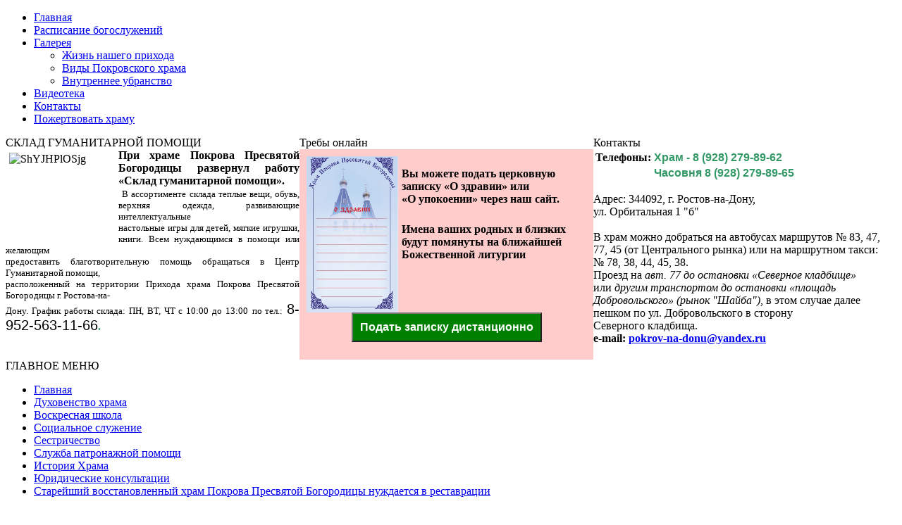

--- FILE ---
content_type: text/html; charset=utf-8
request_url: https://pokrov-na-donu.ru/index.php?option=com_content&view=article&id=116%3Adeti&catid=42%3Avideo&Itemid=109&limitstart=2
body_size: 7146
content:
<!DOCTYPE html PUBLIC "-//W3C//DTD XHTML 1.0 Transitional//EN" "http://www.w3.org/TR/xhtml1/DTD/xhtml1-transitional.dtd">
<html xmlns="http://www.w3.org/1999/xhtml" xml:lang="ru-ru" lang="ru-ru" >
<head>

 <meta http-equiv="X-UA-Compatible" content="IE=EmulateIE7" />
   <meta http-equiv="content-type" content="text/html; charset=utf-8" />
  <meta name="robots" content="index, follow" />
  <meta name="keywords" content="храм покрова пресвятой богородицы, официальный сайт храма покрова пресвятой богородицы, храм покрова пресвятой богородицы ростов, храм покрова пресвятой богородицы ростов-на-дону, храм покрова на северном кладбище, северное кладбище, покровский, требы-онлайн, заказ треб, храм, покровский храм на северном кладбище, расписание богослужений, библейские беседы, воскресная школа, катехизические курсы, вопросы священнику" />
  <meta name="title" content="Детям - Страница 3" />
  <meta name="author" content="Administrator" />
  <meta name="description" content="храм покрова пресвятой богородицы, официальный сайт храма покрова пресвятой богородицы, храм покрова пресвятой богородицы ростов, храм покрова пресвятой богородицы ростов-на-дону, храм покрова на северном кладбище, северное кладбище, покровский храм, покровский храм на северном кладбище, расписание богослужений, библейские беседы, воскресная школа, катехизические курсы, вопросы священнику" />
  <meta name="generator" content="Joomla! 1.5 - Open Source Content Management" />
  <title>Детям - Страница 3</title>
  <link href="/templates/site/favicon.ico" rel="shortcut icon" type="image/x-icon" />
  <script type="text/javascript" src="/media/system/js/mootools.js"></script>
  <script type="text/javascript" src="/media/system/js/caption.js"></script>

 <link rel="stylesheet" href="/templates/system/css/system.css" type="text/css" />
 <link rel="stylesheet" href="/templates/system/css/general.css" type="text/css" />
 <link rel="stylesheet" type="text/css" href="/templates/site/css/template_post.css" media="screen" />
 <!--[if IE 6]><link rel="stylesheet" href="/templates/site/css/template.ie6.css" type="text/css" media="screen" /><![endif]-->
 <!--[if IE 7]><link rel="stylesheet" href="/templates/site/css/template.ie7.css" type="text/css" media="screen" /><![endif]-->
 <script type="text/javascript" src="/templates/site/script.js"></script><script type="text/javascript">

  var _gaq = _gaq || [];
  _gaq.push(['_setAccount', 'UA-38060928-1']);
  _gaq.push(['_trackPageview']);

  (function() {
    var ga = document.createElement('script'); ga.type = 'text/javascript'; ga.async = true;
    ga.src = ('https:' == document.location.protocol ? 'https://ssl' : 'http://www') + '.google-analytics.com/ga.js';
    var s = document.getElementsByTagName('script')[0]; s.parentNode.insertBefore(ga, s);
  })();

</script>
</head>
<body>
<div id="art-main">
<div class="art-sheet">
    <div class="art-sheet-tl"></div>
    <div class="art-sheet-tr"></div>
    <div class="art-sheet-bl"></div>
    <div class="art-sheet-br"></div>
    <div class="art-sheet-tc"></div>
    <div class="art-sheet-bc"></div>
    <div class="art-sheet-cl"></div>
    <div class="art-sheet-cr"></div>
    <div class="art-sheet-cc"></div>
    <div class="art-sheet-body">
<div class="art-header">
    <div class="art-header-png"></div>
    <div class="art-header-jpeg"></div>

</div>
<div class="art-nav">
	<div class="l"></div>
	<div class="r"></div>
<ul class="art-menu"><li class="item96"><a href="/index.php?option=com_content&amp;view=frontpage&amp;Itemid=96"><span class="l"> </span><span class="r"> </span><span class="t">Главная</span></a></li><li class="item70"><a href="/index.php?option=com_content&amp;view=article&amp;id=113&amp;Itemid=70"><span class="l"> </span><span class="r"> </span><span class="t">Расписание богослужений</span></a></li><li class="parent item102"><a href="/index.php?option=com_phocagallery&amp;view=categories&amp;Itemid=102"><span class="l"> </span><span class="r"> </span><span class="t">Галерея</span></a><ul><li class="item104"><a href="/index.php?option=com_phocagallery&amp;view=category&amp;id=182&amp;Itemid=104">Жизнь нашего прихода</a></li><li class="item105"><a href="/index.php?option=com_phocagallery&amp;view=category&amp;id=183&amp;Itemid=105">Виды Покровского храма</a></li><li class="item106"><a href="/index.php?option=com_phocagallery&amp;view=category&amp;id=184&amp;Itemid=106">Внутреннее убранство</a></li></ul></li><li id="current" class="active item109"><a href="/index.php?option=com_content&amp;view=category&amp;id=42&amp;Itemid=109" class="active"><span class="l"> </span><span class="r"> </span><span class="t">Видеотека</span></a></li><li class="item79"><a href="/index.php?option=com_content&amp;view=article&amp;id=61&amp;Itemid=79"><span class="l"> </span><span class="r"> </span><span class="t">Контакты</span></a></li><li class="item121"><a href="/index.php?option=com_content&amp;view=article&amp;id=603&amp;Itemid=121"><span class="l"> </span><span class="r"> </span><span class="t">Пожертвовать храму</span></a></li></ul></div>


<table class="position" cellpadding="0" cellspacing="0" border="0">
<tr valign="top">
  <td width="33%"><div class="art-block">
		    <div class="art-block-body">
		
		<div class="art-blockheader">
		    <div class="l"></div>
		    <div class="r"></div>
		     <div class="t">
		СКЛАД ГУМАНИТАРНОЙ ПОМОЩИ</div>
		</div>
		
				<div class="art-blockcontent">
		    <div class="art-blockcontent-tl"></div>
		    <div class="art-blockcontent-tr"></div>
		    <div class="art-blockcontent-bl"></div>
		    <div class="art-blockcontent-br"></div>
		    <div class="art-blockcontent-tc"></div>
		    <div class="art-blockcontent-bc"></div>
		    <div class="art-blockcontent-cl"></div>
		    <div class="art-blockcontent-cr"></div>
		    <div class="art-blockcontent-cc"></div>
		    <div class="art-blockcontent-body">
		<!-- block-content -->
		
		<div style="text-align: justify;"><img style="margin: 5px; float: left;" alt="ShYJHPlOSjg" src="/images/ShYJHPlOSjg.jpg" height="113" width="150" />
<div><span style="font-size: 12pt;"><strong><span style="color: #000000;">При храме Покрова Пресвятой Богородицы развернул работу «Склад гуманитарной помощи».</span></strong></span></div>
<div><span style="font-size: 12pt;"><strong>&nbsp;</strong></span><span style="font-size: 13.3333px;">В ассортименте склада теплые вещи, обувь, верхняя одежда, развивающие интеллектуальные</span></div>
<div>
<div><span style="font-size: 13.3333px;">настольные игры для детей, мягкие игрушки, книги. Всем нуждающимся в помощи или желающим</span></div>
<div><span style="font-size: 13.3333px;">предоставить благотворительную помощь обращаться в Центр Гуманитарной помощи,</span></div>
<div><span style="font-size: 13.3333px;">расположенный на территории Прихода храма Покрова Пресвятой Богородицы г. Ростова-на-</span></div>
<div><span style="font-size: 13.3333px;">Дону.&nbsp;</span><span style="font-size: 13.3333px;">График работы склада: ПН, ВТ, ЧТ с 10:00 до 13:00</span> <span style="font-size: 12pt;"><span style="font-size: 10pt;">по тел.:</span>&nbsp;<span style="font-weight: normal; font-family: Arial, sans-serif; font-size: 20px; text-align: start;">8-952-563-11-66</span><strong><span style="color: #339966;">.</span></strong></span></div>
</div>
</div>
		<!-- /block-content -->
		
				<div class="cleared"></div>
		    </div>
		</div>
		
		
				<div class="cleared"></div>
		    </div>
		</div>
		
</td>
  <td width="33%"><div class="art-block">
		    <div class="art-block-body">
		
		<div class="art-blockheader">
		    <div class="l"></div>
		    <div class="r"></div>
		     <div class="t">
		Требы онлайн</div>
		</div>
		
				<div class="art-blockcontent">
		    <div class="art-blockcontent-tl"></div>
		    <div class="art-blockcontent-tr"></div>
		    <div class="art-blockcontent-bl"></div>
		    <div class="art-blockcontent-br"></div>
		    <div class="art-blockcontent-tc"></div>
		    <div class="art-blockcontent-bc"></div>
		    <div class="art-blockcontent-cl"></div>
		    <div class="art-blockcontent-cr"></div>
		    <div class="art-blockcontent-cc"></div>
		    <div class="art-blockcontent-body">
		<!-- block-content -->
		
		<div style="background-color: #ffcccc; padding: 10px;">
<div style="float: left; margin-right: 5px;"><img style="width: 130px;" alt="" src="/images_site/donation_1.jpg" /></div>
<p style="margin-bottom: 25px;"><strong>Вы можете подать церковную записку «О здравии» или «О&nbsp;упокоении» через наш сайт. </strong></p>
<p style="margin-bottom: 25px;"><strong>Имена ваших родных и близких будут помянуты на ближайшей Божественной литургии</strong></p>
<div style="text-align: center;"><br />&nbsp;<br /><button style="font-size: 16px; font-weight: bold; background-color: green; color: white; padding: 10px; margin-bottom: 15px; cursor: pointer;" title="Перейти на страницу онлайн-Треб" onclick="location.href='https://pokrov-na-donu.ru/yandex_pay/index_donation.php'">Подать записку дистанционно</button></div>
</div>
		<!-- /block-content -->
		
				<div class="cleared"></div>
		    </div>
		</div>
		
		
				<div class="cleared"></div>
		    </div>
		</div>
		
</td>
  <td><div class="art-block">
		    <div class="art-block-body">
		
		<div class="art-blockheader">
		    <div class="l"></div>
		    <div class="r"></div>
		     <div class="t">
		Контакты</div>
		</div>
		
				<div class="art-blockcontent">
		    <div class="art-blockcontent-tl"></div>
		    <div class="art-blockcontent-tr"></div>
		    <div class="art-blockcontent-bl"></div>
		    <div class="art-blockcontent-br"></div>
		    <div class="art-blockcontent-tc"></div>
		    <div class="art-blockcontent-bc"></div>
		    <div class="art-blockcontent-cl"></div>
		    <div class="art-blockcontent-cr"></div>
		    <div class="art-blockcontent-cc"></div>
		    <div class="art-blockcontent-body">
		<!-- block-content -->
		
		<table>
<tbody>
<tr>
<td><span style="font-size: 12pt;" data-mce-mark="1"><strong>Телефоны:</strong></span></td>
<td><span style="font-weight: bold; color: #339966; font-family: Arial, sans-serif; font-size: 16px;">Храм - 8 (928) 279-89-62&nbsp;</span></td>
</tr>
<tr>
<td></td>
<td><span style="font-weight: bold; color: #339966; font-family: Arial, sans-serif; font-size: 16px;">Часовня 8 (928) 279-89-65</span></td>
</tr>
</tbody>
</table>
<p><span style="font-size: 12pt;">Адрес: 344092, г. Ростов-на-Дону, </span><br /> <span style="font-size: 12pt;">ул. Орбитальная 1 "б"<br /></span><br />В храм можно добраться на автобусах маршрутов №&nbsp;83, 47, 77, 45&nbsp;(от Центрального рынка) или на маршрутном такси: №&nbsp;78, 38, 44, 45, 38.<br />Проезд на <em><span style="font-size: 12pt;">авт. 77 до остановки «Северное кладбище»</span></em>&nbsp;<br />или <em><span style="font-size: 12pt;">другим транспортом до остановки «площадь Добровольского» (рынок "Шайба")</span></em>, в этом случае далее пешком по&nbsp;ул. Добровольского в сторону Северного&nbsp;кладбища.<br /><strong><span style="font-size: 12pt;">e-mail:&nbsp;<a href="mailto:pokrov-na-donu@yandex.ru">pokrov-na-donu@yandex.ru</a></span></strong></p>
		<!-- /block-content -->
		
				<div class="cleared"></div>
		    </div>
		</div>
		
		
				<div class="cleared"></div>
		    </div>
		</div>
		
</td>
</tr>
</table>
<div class="art-content-layout">
    <div class="art-content-layout-row">
<div class="art-layout-cell art-sidebar1"><div class="art-block">
		    <div class="art-block-body">
		
		<div class="art-blockheader">
		    <div class="l"></div>
		    <div class="r"></div>
		     <div class="t">
		ГЛАВНОЕ МЕНЮ</div>
		</div>
		
				<div class="art-blockcontent">
		    <div class="art-blockcontent-tl"></div>
		    <div class="art-blockcontent-tr"></div>
		    <div class="art-blockcontent-bl"></div>
		    <div class="art-blockcontent-br"></div>
		    <div class="art-blockcontent-tc"></div>
		    <div class="art-blockcontent-bc"></div>
		    <div class="art-blockcontent-cl"></div>
		    <div class="art-blockcontent-cr"></div>
		    <div class="art-blockcontent-cc"></div>
		    <div class="art-blockcontent-body">
		<!-- block-content -->
		
		
<ul class="menu">
	<li class="item1">
		<a href="https://pokrov-na-donu.ru/">
			<span>Главная</span>
		</a>
	</li>
	<li class="item112">
		<a href="/index.php?option=com_content&amp;view=category&amp;layout=blog&amp;id=39&amp;Itemid=112">
			<span>Духовенство храма</span>
		</a>
	</li>
	<li class="item99">
		<a href="/index.php?option=com_content&amp;view=category&amp;layout=blog&amp;id=44&amp;Itemid=99">
			<span>Воскресная школа</span>
		</a>
	</li>
	<li class="item118">
		<a href="/index.php?option=com_content&amp;view=category&amp;id=35&amp;Itemid=118">
			<span>Социальное служение</span>
		</a>
	</li>
	<li class="item100">
		<a href="/index.php?option=com_content&amp;view=category&amp;layout=blog&amp;id=45&amp;Itemid=100">
			<span>Сестричество</span>
		</a>
	</li>
	<li class="item117">
		<a href="/index.php?option=com_content&amp;view=category&amp;layout=blog&amp;id=55&amp;Itemid=117">
			<span>Служба патронажной помощи</span>
		</a>
	</li>
	<li class="item66">
		<a href="/index.php?option=com_content&amp;view=article&amp;id=81&amp;Itemid=66">
			<span>История Храма</span>
		</a>
	</li>
	<li class="item123">
		<a href="/index.php?option=com_content&amp;view=article&amp;id=733&amp;Itemid=123">
			<span>Юридические консультации</span>
		</a>
	</li>
	<li class="item124">
		<a href="https://pokrov-na-donu.ru/index.php?option=com_content&amp;view=article&amp;id=508:2017-08-22-14-57-23&amp;catid=1:latest-news&amp;Itemid=1">
			<span>Старейший восстановленный храм Покрова Пресвятой Богородицы нуждается в реставрации</span>
		</a>
	</li>
</ul>
		<!-- /block-content -->
		
				<div class="cleared"></div>
		    </div>
		</div>
		
		
				<div class="cleared"></div>
		    </div>
		</div>
		
<div class="art-block">
		    <div class="art-block-body">
		
		<div class="art-blockheader">
		    <div class="l"></div>
		    <div class="r"></div>
		     <div class="t">
		ПОИСК ПО САЙТУ</div>
		</div>
		
				<div class="art-blockcontent">
		    <div class="art-blockcontent-tl"></div>
		    <div class="art-blockcontent-tr"></div>
		    <div class="art-blockcontent-bl"></div>
		    <div class="art-blockcontent-br"></div>
		    <div class="art-blockcontent-tc"></div>
		    <div class="art-blockcontent-bc"></div>
		    <div class="art-blockcontent-cl"></div>
		    <div class="art-blockcontent-cr"></div>
		    <div class="art-blockcontent-cc"></div>
		    <div class="art-blockcontent-body">
		<!-- block-content -->
		
		<form action="index.php" method="post">
	<div class="search">
		<input name="searchword" id="mod_search_searchword" maxlength="20" alt="Вперед!" class="inputbox" type="text" size="20" value="поиск..."  onblur="if(this.value=='') this.value='поиск...';" onfocus="if(this.value=='поиск...') this.value='';" /><span class="art-button-wrapper"><span class="l"> </span><span class="r"> </span><input type="submit" value="Вперед!" class="button art-button" onclick="this.form.searchword.focus();"/></span>	</div>
	<input type="hidden" name="task"   value="search" />
	<input type="hidden" name="option" value="com_search" />
	<input type="hidden" name="Itemid" value="109" />
</form>
		<!-- /block-content -->
		
				<div class="cleared"></div>
		    </div>
		</div>
		
		
				<div class="cleared"></div>
		    </div>
		</div>
		
<div class="art-block">
		    <div class="art-block-body">
		
		<div class="art-blockheader">
		    <div class="l"></div>
		    <div class="r"></div>
		     <div class="t">
		ОБЪЯВЛЕНИЯ</div>
		</div>
		
				<div class="art-blockcontent">
		    <div class="art-blockcontent-tl"></div>
		    <div class="art-blockcontent-tr"></div>
		    <div class="art-blockcontent-bl"></div>
		    <div class="art-blockcontent-br"></div>
		    <div class="art-blockcontent-tc"></div>
		    <div class="art-blockcontent-bc"></div>
		    <div class="art-blockcontent-cl"></div>
		    <div class="art-blockcontent-cr"></div>
		    <div class="art-blockcontent-cc"></div>
		    <div class="art-blockcontent-body">
		<!-- block-content -->
		
		<ul>
<ul><!--li>
<p style="text-align: justify;"><strong><img style="margin: 5px; float: left;" alt="Сестричество Покровского храма" src="/images/banners/Сестричество_Покровского_храма.jpg" height="100" width="150" />При храме Покрова Пресвятой Богородицы создано сестричество милосердия Покров. Сестричество оказывает благотворительную помощь нуждающимся, участвует в социальных проектах, проводит сборы средств для оказания всесторонней помощи нуждающимся. </strong><strong style="font-size: 12.16px; line-height: 1.3em;">Сестры Донской митрополии, присоединяйтесь к делам МИЛОСЕРДИЯ!!! &nbsp; &nbsp; &nbsp; &nbsp; &nbsp; &nbsp; &nbsp; &nbsp;</strong><strong style="font-size: 12.16px; line-height: 1.3em;">&nbsp;<a href="/index.php?option=com_content&amp;view=article&amp;id=299%3A-q-q&amp;catid=45%3A-l-r&amp;Itemid=96" target="_blank">Подробнее &gt;&gt;&gt;</a></strong></p>
</li>
</ul>
<p>&nbsp;</p>
<p>&nbsp;</p-->
<ul>
<li style="text-align: justify;"><strong>ХРАМ ПОКРОВА ПРЕСВЯТОЙ БОГОРОДИЦЫ ГОТОВ ПРИНЯТЬ В СВОИХ СТЕНАХ СТРАЖДУЩИХ!<br />ЛЮДИ, ОСТАВШИЕСЯ БЕЗ ЖИЛЬЯ И СРЕДСТВ К СУЩЕСТВОВАНИЮ, МОГУТ НАЙТИ ПРИЮТ, ОДЕЖДУ И ПИТАНИЕ В СТЕНАХ НАШЕГО ХРАМА, ПОМОГАЯ НА РЕГУЛЯРНОЙ ОСНОВЕ В БЛАГОУСТРОЙТСВЕ ТЕРРИТОРИИ И СТРОИТЕЛЬНЫХ РАБОТАХ.<br />ОБРАЩАТЬСЯ ПО ТЕЛ.: 247-95-11 </strong></li>
</ul>
</ul>
</ul>
<p>&nbsp;&nbsp;</p>
<ul>
<ul>
<ul>
<li><strong>БЛАГОУСТРОИМ ХРАМ ВМЕСТЕ!<br /> </strong><strong>Храм Покрова Пресвятой Богородицы просит участия отзывчивых людей, готовых потрудиться во Славу Божию. Каждый может помочь в благоустройстве территории храма, строительных работах, озеленению ландшафта приходского подворья.<br />Желающим помочь обращаться по тел.: 247-95-11<br />Давайте вместе вносить лепту в это Богоугодное дело! </strong></li>
</ul>
</ul>
</ul>
<p>&nbsp;</p>
<div>&nbsp;</div>
		<!-- /block-content -->
		
				<div class="cleared"></div>
		    </div>
		</div>
		
		
				<div class="cleared"></div>
		    </div>
		</div>
		
<div class="art-block">
		    <div class="art-block-body">
		
		<div class="art-blockheader">
		    <div class="l"></div>
		    <div class="r"></div>
		     <div class="t">
		ВКонтакте</div>
		</div>
		
				<div class="art-blockcontent">
		    <div class="art-blockcontent-tl"></div>
		    <div class="art-blockcontent-tr"></div>
		    <div class="art-blockcontent-bl"></div>
		    <div class="art-blockcontent-br"></div>
		    <div class="art-blockcontent-tc"></div>
		    <div class="art-blockcontent-bc"></div>
		    <div class="art-blockcontent-cl"></div>
		    <div class="art-blockcontent-cr"></div>
		    <div class="art-blockcontent-cc"></div>
		    <div class="art-blockcontent-body">
		<!-- block-content -->
		
		<p><span style="font-size: 12.16px;"><a style="font-size: 1.5em; font-weight: bold; color: blue; text-decoration: underline;" href="https://vk.com/church_pokrov_na_donu" target="_blank"><img alt="vk" src="/images/banners/vk.PNG" height="30" width="30" />Мы в ВКонтакте</a></span></p>
<p>&nbsp;</p>
		<!-- /block-content -->
		
				<div class="cleared"></div>
		    </div>
		</div>
		
		
				<div class="cleared"></div>
		    </div>
		</div>
		
</div>
<div class="art-layout-cell art-content-sidebar2">

<div class="art-post">
		    <div class="art-post-tl"></div>
		    <div class="art-post-tr"></div>
		    <div class="art-post-bl"></div>
		    <div class="art-post-br"></div>
		    <div class="art-post-tc"></div>
		    <div class="art-post-bc"></div>
		    <div class="art-post-cl"></div>
		    <div class="art-post-cr"></div>
		    <div class="art-post-cc"></div>
		    <div class="art-post-body">
		<div class="art-post-inner">
		
				<div class="art-postcontent">
		    <!-- article-content -->
		
		<span class="breadcrumbs pathway">
<a href="https://pokrov-na-donu.ru/" class="pathway">Главная страница</a> <img src="/images/M_images/arrow.png" alt=""  /> <a href="/index.php?option=com_content&amp;view=category&amp;id=42&amp;Itemid=109" class="pathway">Видеотека</a> <img src="/images/M_images/arrow.png" alt=""  /> Детям - Страница 3</span>

		    <!-- /article-content -->
		</div>
		<div class="cleared"></div>
		
		
		</div>
		
				<div class="cleared"></div>
		    </div>
		</div>
		
﻿<div class="art-post">
    <div class="art-post-tl"></div>
    <div class="art-post-tr"></div>
    <div class="art-post-bl"></div>
    <div class="art-post-br"></div>
    <div class="art-post-tc"></div>
    <div class="art-post-bc"></div>
    <div class="art-post-cl"></div>
    <div class="art-post-cr"></div>
    <div class="art-post-cc"></div>
    <div class="art-post-body">
<div class="art-post-inner">
<div class="art-postcontent">
    <!-- article-content -->
<table class="contentpaneopen">
<tr>
	<td>
<span><a href="/index.php?option=com_content&amp;view=category&amp;id=42:video&amp;Itemid=109">Видео</a></span>	</td>
</tr>
</table>
<div class="art-article"><div class="pagenavcounter">Страница 3 из 3</div>
<p><span style="font-family: trebuchet ms, geneva;"><span style="color: #000000; font-size: 12pt;"><style type="text/css">table.mp3browser td.center{text-align:center;}table.mp3browser td{text-align:left; height:50px} .mp3browser tr.musictitles td{height:15px;} .mp3browser tr.musictitles {vertical-align:middle;background-color:#abea61;font-weight:bold;margin-bottom:15px;}
.mp3browser td, .mp3browser th{padding:1px;vertical-align:middle;}
.mp3browser tr{background-color:#ffffff}
.mp3browser a:link, .mp3browser a:visited {color:#1E87C8;text-decoration:none;}
.mp3browser .colourblue {background-color:#D6E3EB;text-align:left;}</style><table width="100%" cellspacing="0" cellpadding="0" border="0" class="mp3browser" style="text-align: left;">
		<tr class="musictitles"><td style="width:90px;text-align:center;">Скачать</td><td >Название</td><td width="220">Воспроизведение</td><td width="60">Размер</td>
		<td width="70">Время</td></tr></table><div style="text-align: right; color:#ffffff; margin-top: -18px; margin-right: 2px;">
<a title="ecolora" target="_blank" style="text-decoration: none; color:#ffffff" href="http://www.ecolora.com" target="_blank" title="ecolora" rel="nothing">e</a></div></span></span></p>
<p>&nbsp;</p>
<p>&nbsp;</p>
<p>&nbsp;</p>
<p>&nbsp;</p>
<p>&nbsp;</p><br /><div class="pagenavbar">&lt;&lt; <a title="Первая" href="/index.php?option=com_content&amp;view=article&amp;id=116%3Adeti&amp;catid=42%3Avideo&amp;Itemid=109" class="pagenav">Первая</a> &lt; <a title="Предыдущая" href="/index.php?option=com_content&amp;view=article&amp;id=116%3Adeti&amp;catid=42%3Avideo&amp;Itemid=109&amp;limitstart=1" class="pagenav">Предыдущая</a> <a title="1" href="/index.php?option=com_content&amp;view=article&amp;id=116%3Adeti&amp;catid=42%3Avideo&amp;Itemid=109" class="pagenav">1</a> <a title="2" href="/index.php?option=com_content&amp;view=article&amp;id=116%3Adeti&amp;catid=42%3Avideo&amp;Itemid=109&amp;limitstart=1" class="pagenav">2</a> <span class="pagenav">3</span> <span class="pagenav">Следующая</span> &gt; <span class="pagenav">Последняя</span> &gt;&gt;</div><br />
			<table align="center" class="pagenav">
			<tr>
				<th class="pagenav_prev">
					<a href="/index.php?option=com_content&amp;view=article&amp;id=46:video&amp;catid=42:video&amp;Itemid=109">&lt; Предыдущая</a>
				</th>
				<td width="50">
					&nbsp;
				</td>
				<th class="pagenav_next">
					<a href="/index.php?option=com_content&amp;view=article&amp;id=136:tv&amp;catid=42:video&amp;Itemid=109">Следующая &gt;</a>
				</th>
			</tr>
			</table></div><span class="article_separator">&nbsp;</span>
    <!-- /article-content -->
</div>
<div class="cleared"></div>

</div>

		<div class="cleared"></div>
    </div>
</div>


</div>

    </div>
</div>
<div class="cleared"></div>


<div class="art-footer">
 <div class="art-footer-inner">
    <div class="art-footer-text">
  
<!-- Yandex.Metrika informer --><a href="https://metrika.yandex.ru/stat/?id=42432174&amp;from=informer"target="_blank" rel="nofollow"><img src="https://informer.yandex.ru/informer/42432174/3_1_FFFFFFFF_EFEFEFFF_0_pageviews"style="width:88px; height:31px; border:0;" alt="������.�������" title="������.�������: ������ �� ������� (���������, ������ � ���������� ����������)" class="ym-advanced-informer" data-cid="42432174" data-lang="ru" /></a><!-- /Yandex.Metrika informer --><!-- Yandex.Metrika counter --><script type="text/javascript">    (function (d, w, c) {        (w[c] = w[c] || []).push(function() {            try {                w.yaCounter42432174 = new Ya.Metrika({                    id:42432174,                    clickmap:true,                    trackLinks:true,                    accurateTrackBounce:true                });            } catch(e) { }        });        var n = d.getElementsByTagName("script")[0],            s = d.createElement("script"),            f = function () { n.parentNode.insertBefore(s, n); };        s.type = "text/javascript";        s.async = true;        s.src = "https://mc.yandex.ru/metrika/watch.js";        if (w.opera == "[object Opera]") {            d.addEventListener("DOMContentLoaded", f, false);        } else { f(); }    })(document, window, "yandex_metrika_callbacks");</script><noscript><div><img src="https://mc.yandex.ru/watch/42432174" style="position:absolute; left:-9999px;" alt="" /></div></noscript><!-- /Yandex.Metrika counter -->


<p>www.pokrov-na-donu.ru &copy; 2016.<br />
 </p>

    </div>
 </div>
 <div class="art-footer-background"></div>
</div>

</body> 


</html> 